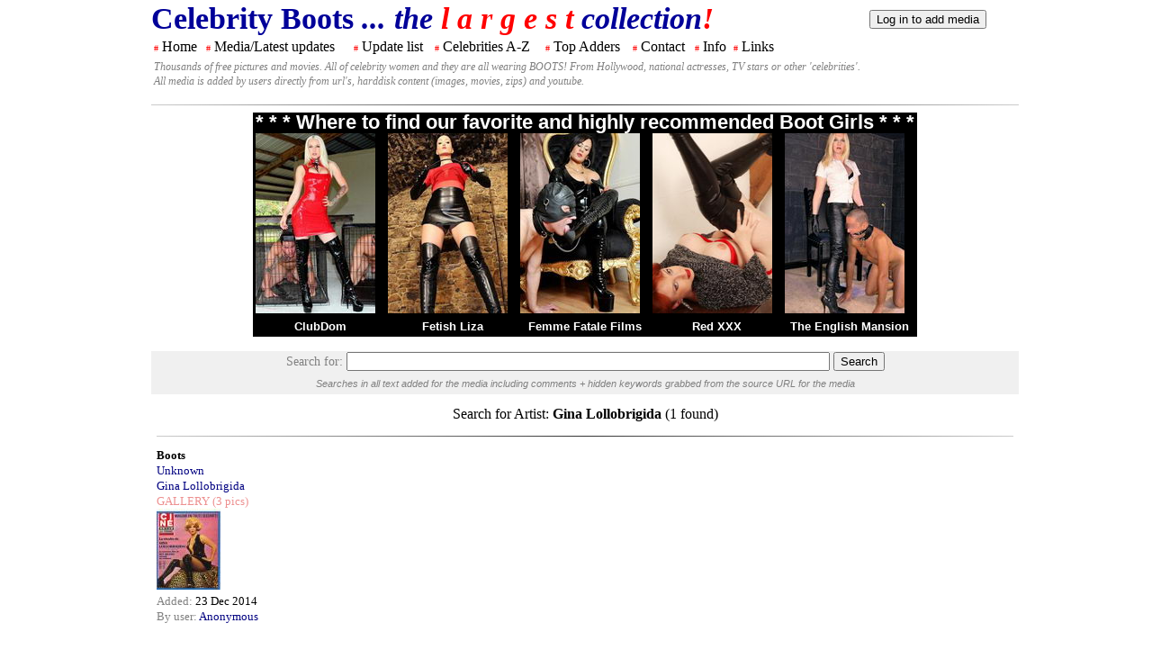

--- FILE ---
content_type: text/html; charset=UTF-8
request_url: https://celebboots.com/searchfeature/5860
body_size: 2217
content:
<!DOCTYPE HTML>
<html xmlns="https://www.w3.org/1999/xhtml" xml:lang="en" lang="en" dir="ltr">
<head>
<!--  <meta charset="utf-8"> -->
  <meta charset="iso-8859-1">
  <base href="https://celebboots.com/" />
  <meta name="robots" content="index, follow" />
  <meta name="keywords" content="" />
  <meta name="generator" content="" />
  
  <title>Celebrity Boots</title>
<link rel="stylesheet" href="./common/media/style/styles.css">
<link rel="stylesheet" href="./common/inc/styles.css">

<script>
<!--
function uploader() {
    window.open("https://scripts.celebboots.com/phpup/upload.php","Uploader","menubar=no,width=750,height=600,toolbar=no");
}
function addMedia() {
    window.open("./addmedia.php","MediaAdder","menubar=no,width=900,height=1000,toolbar=no,scrollbars=yes, resizable=yes");
}
//-->
</script>

</head>
<body>
<div class="divmother">
	<table class="tablemediacontent">
		<tr>
			<td class='tdtoptitle'>
			<b>Celebrity Boots<i> ...
			the
			<span class='labelred'>l a r g e s t</span>
			collection<span class='labelred'>!</span></i></b>
			</td>
			<td>
			<form style='display:inline;' name='logon' method='POST' action='./login'>
					<input type='submit' name='but_logoff' value='Log in to add media'>
					</form>			</td>
		</tr>
		<tr>
			<td colspan='2'>

		   <div id='menu'> <table class='tablemenu'>
					<tr>
					<td><span class='tdmenufiller'>#</span> <a href='.'>Home</a></td>
					<td><span class='tdmenufiller'>#</span> <a href='./media/'>Media/Latest updates</a></td>
					<td><span class='tdmenufiller'>#</span> <a href='./updates/'>Update list</a></td>
					<td><span class='tdmenufiller'>#</span> <a href='./names/'>Celebrities A-Z</a></td>
					<td><span class='tdmenufiller'>#</span> <a href='./adders/gals'>Top Adders</a></td>
					<td><span class='tdmenufiller'>#</span> <a href='./contact/'>Contact</a></td>
					<td><span class='tdmenufiller'>#</span> <a href='./info/'>Info</a></td>
					<td><span class='tdmenufiller'>#</span> <a href='./links/'>Links</a></td>
					<td class='tdmenufiller'>&#160;&#160;&#160;&#160;&#160;&#160;&#160;&#160;&#160;&#160;
					&#160;&#160;&#160;&#160;&#160;&#160;&#160;&#160;&#160;&#160;&#160;&#160;&#160;&#160;</td>
					</tr>
					<tr>
					<td colspan='9' class='tdmenusubtitle'>
					Thousands of free pictures and movies. All of celebrity women and they are all wearing BOOTS! From Hollywood, national actresses, TV stars or other 'celebrities'.
					<br/>
					All media is added by users directly from url's, harddisk content (images, movies, zips) and youtube.
					</td>
					</tr>
			</table></div>
			
			
			
			
			</td>
		</tr>
		<tr>
			<td colspan='2'>
			
<hr/>
<table class='bootgirl_table'>
			<tr>
			<td colspan='5' class='bootgirl_tdhead'>* * * Where to find our favorite and highly recommended Boot Girls * * *</td>
			</tr>
			<tr><td><a href='http://refer.ccbill.com/cgi-bin/clicks.cgi?CA=928042-0000&PA=1443889' target='_blank'><img src='./common/bfs/bu/clubdom/20/16.jpg'
			   height='200' width='133'></a></td><td><a href='http://refer.ccbill.com/cgi-bin/clicks.cgi?CA=942440-0000&PA=2336666&HTML=https://fetishliza.com' target='_blank'><img src='./common/bfs/bu/fetishliza/20/1.jpg'
			   height='200' width='133'></a></td><td><a href='http://refer.ccbill.com/cgi-bin/clicks.cgi?CA=942347-0000&PA=2240592' target='_blank'><img src='./common/bfs/bu/femmefatalefilms/20/5.jpg'
			   height='200' width='133'></a></td><td><a href='http://access.red-xxx.com/track/fetishex.3.64.80.0.0.0.0.0' target='_blank'><img src='./common/bfs/bu/red-xxx/20/9.jpg'
			   height='200' width='133'></a></td><td><a href='http://refer.ccbill.com/cgi-bin/clicks.cgi?CA=925630-0000&PA=958759' target='_blank'><img src='./common/bfs/bu/theenglishmansion/20/2.jpg'
			   height='200' width='133'></a></td></tr>
			<tr><td class='bootgirl_td'><a href='http://refer.ccbill.com/cgi-bin/clicks.cgi?CA=928042-0000&PA=1443889' target='_blank'>ClubDom</a></td><td class='bootgirl_td'><a href='http://refer.ccbill.com/cgi-bin/clicks.cgi?CA=942440-0000&PA=2336666&HTML=https://fetishliza.com' target='_blank'>Fetish Liza</a></td><td class='bootgirl_td'><a href='http://refer.ccbill.com/cgi-bin/clicks.cgi?CA=942347-0000&PA=2240592' target='_blank'>Femme Fatale Films</a></td><td class='bootgirl_td'><a href='http://access.red-xxx.com/track/fetishex.3.64.80.0.0.0.0.0' target='_blank'>Red XXX</a></td><td class='bootgirl_td'><a href='http://refer.ccbill.com/cgi-bin/clicks.cgi?CA=925630-0000&PA=958759' target='_blank'>The English Mansion</a></td></tr>
			</table><br/><div class='searchcenter'><form class='searchform' name='search' method='post' action='https://celebboots.com/search/'>
Search for: <input type='text' size='65' value='' name='q'> 
  <input type='submit' name='but_search' value='Search'>
<br/><span class='searchhelp'>Searches in all text added for the media including comments + hidden keywords grabbed from the source URL for the media</span><br/></form></div><div>
      <table class='tablemediacontent'><tr><td class='tdtopcenter'></td><td></td></tr><tr><td colspan='2'>
<div>

            <table class='tableWideList'>
<tr><td class='tdheadline' colspan='6'>Search for Artist: <p class='searchlabel'>Gina Lollobrigida</p> (1 found)</td></tr>
<tr><td colspan='6'><hr></td></tr>
<tr>
<td class='tdmedialist'><small><label class="listinglabelheadline">Boots</label><br/><a href='./searchauthor/Unknown/'>Unknown</a><br/><a href='./searchfeature/5860'>Gina Lollobrigida</a><br/><label class='listingtype'>GALLERY</label><label class="listingtype"> (3 pics)<br/></label><a href='https://celebboots.com/media/40785'><img src='./files.celebboots.com/gallery/Unknown/1421228979.85/tn/1421228979.85.00.jpg' alt='' ></a><br/><label class="listinglabel">Added: </label>23 Dec 2014<br/><label class="listinglabel">By user: </label><a href='./searchadder/Anonymous/'>Anonymous</a></small></td>
<td>&nbsp;</td>
<td>&nbsp;</td>
<td>&nbsp;</td>
<td>&nbsp;</td>
<td>&nbsp;</td>
</tr>
<tr><td class='tdprev' colspan='3'><br></td><td class='tdnext' colspan='3'><br></td></tr>
</table></div>
</td></tr><tr><td colspan='2' class='tdcenter'><br/><table class='tablebanners'>
			<tr>
			<td class='tdadd'><a href='http://access.red-xxx.com/track/fetishex.3.64.80.0.0.0.0.0' target='_blank'>
			<img src='./common/bfs/std/red-xxx/1.gif' alt='red-xxx.com' ></a></td>
			<td class='tdadd'><a href='http://refer.ccbill.com/cgi-bin/clicks.cgi?CA=924519-0022&PA=2336826' target='_blank'>
			<img src='./common/bfs/std/bootslaves/1.jpg' alt='bootslaves.com' ></a></td>
			</tr><tr>
			<td class='tdadd'><a href='http://refer.ccbill.com/cgi-bin/clicks.cgi?CA=927970-0000&PA=984790&HTML=http://www.girlsinleatherboots.com' target='_blank'>
			<img src='./common/bfs/std/girlsinleatherboots/3.jpg' alt='girlsinleatherboots.com' ></a></td>
			<td class='tdadd'><a href='http://www.fetishdollars.net/index.com?a=124&p=4&m=8' target='_blank'>
			<img src='./common/bfs/std/underfeet/1.gif' alt='under-feet.com' ></a></td>
			</tr>
			</table><br/><br/></td></tr></table></div>			</td>
		</tr>
		<tr>
			<td colspan='2'>
<!--buttom-->
			</td>
		</tr>
	</table>
</div>

</body>
</html>

--- FILE ---
content_type: text/css
request_url: https://celebboots.com/common/media/style/styles.css
body_size: 2613
content:
h1{font-size:30px;}
h2 {font-size:20px;}
h3 {font-size:16px;}
h4 {font-size:14px;}
h5 {font-size:12px;}
h6 {font-size:10px;}

a:link {color: #000080; text-decoration: none}
a:visited {color: #000080; text-decoration: none}
a:hover {color: #FF0000; text-decoration: underline}
a:active {color: #000080; text-decoration: underline}

hr {
    border: 0;
    height: 1px;
    background: #333;
    background-image: -webkit-linear-gradient(left, #ccc, #333, #ccc); 
    background-image:    -moz-linear-gradient(left, #ccc, #333, #ccc); 
    background-image:     -ms-linear-gradient(left, #ccc, #333, #ccc); 
    background-image:      -o-linear-gradient(left, #ccc, #333, #ccc); 
}

vr,.vr
{
	display:inline;
	height:100%;
	width:1px;
	border:1px inset;
	margin:5px;
	background: #666666;
}

table {
display: table;
border-collapse: separate;
border-spacing: 2px;
border-color: gray; 
line-height: 1em;
}

.tablemenu {
margin-top:5px;
margin-bottom:3px;
color: #666666;
}

.tableWideList {
  width: 100%;
  table-layout : fixed;
}

.tablestats {
  border-collapse: separate;
  border-spacing: 20px;
  width: 600px;
  text-align:left;
  margin-left: auto;
  margin-right: auto;
}
.tdindexadd {
  text-align:center;
}
.tdadd {
  text-align:center;
  vertical-align: middle;
}

.tdstatscol {
  vertical-align: top;
}
.tdmedialist {
  vertical-align: top;
}

.imgactive {
 border:3px solid red;
}

.tablestatsinner {
  border-spacing: 5px;
}

.tablestatsfiller {
  vertical-align: top;
  height: 100%;
  background-color:#F2F2F2;
}

.mainlinkstable {
  border-collapse: separate;
  border-spacing: 10px;
  height: 100%;
  background-color:#F2F2F2;
  margin-left: auto;
  margin-right: auto;
  font-family: sans-serif;
}
.warningcontenttable {
  border-collapse: separate;
  border-spacing: 2px;
  height: 100%;
  background-color:#000000;
  margin-left: auto;
  margin-right: auto;
  //font-family: sans-serif;
  font-family: courier new;
  color: yellow;
  text-align:center;
  font-weight: regular;
  font-size: 11px;
}
.mainlinkshead {
  text-align: center;
  font-weight: bold;
  font-size: 18px;
}
.mainlinkstd {
  font-size: 14px;
}

.tdstatsheadline {
  font-weight: bold;
  font-size: 18px;
}
.tdstatsheadline2 {
  font-weight: bold;
  font-size: 16px;
  color: #000099;
}
.tdstatsdata {
  white-space: nowrap;
  color: #000000;
  vertical-align:top;
  //font-family: Verdana;
  font-size: 16px;
}
.tdstatsdate {
  white-space: nowrap;
  color: #000000;
  vertical-align:top;
  //font-family: Verdana;
  font-size: 12px;
}

.labelred {
 color: red;
}

.labelredbold {
 color: red;
 font-weight: bold;
}

.biglabel {
  display:inline;
  font-weight: bold;
  font-size: 26px;
}
.biglabel_homelinks {
  display:inline;
  font-weight: bold;
  font-size: 20px;
}
.biglabel_sperator {
  color: red;
  font-style: bold;
  font-size: 18px;
}

.pageheadline {
  display:inline;
  font-weight: bold;
  font-size: 26px;
  color: #000099;
}
.pagedescription {
  display:inline;
  font-size: 18px;
  color: grey;
}

.ytchannelname {
  display:inline;
  font-weight: bold;
  font-size: 26px;
}
.ytchanneltitle {
  display:inline;
  font-weight: bold;
  font-size: 20px;
  color: #666666;
}
.ytchanneltitle {
  display:inline;
  font-weight: bold;
  font-size: 20px;
  color: #666666;
}
.ytchanneldescription {
  display:inline;
  font-size: 18px;
  color: grey;
}
.smallabel {
  display:inline;
  font-size: 10px;
}
.gallerynextprevhelp {
  display:inline;
  text-align: center;
  font-size: 10px;
  color: grey;
}
.txtlinks {
  text-align: center;
  font-family: Courier New;
  font-size: 14px;
  font-style: italic;
  font-weight: bold;
}
.linkexchangelinks {
  font-weight: bold;
}
.editlabel {
  font-size: 14px;
  color: red;
  font-family: "Courier New", Courier, monospace;
  font-weight: bold;
}
.artistdescription {
  display:inline;
  font-size: 11px;
}
.searchlabel {
  display:inline;
  color: black;
  font-weight: bold;
}
.searchhelp {
  display:inline;
  font-size: 11px;
  color: grey;
  font-family: sans-serif;
  font-style: italic;
}
.searchform {
  font-size: 14px;
  color: grey;
  background-color:#F0F0F0;  
}
.searchformdescription {
  color: grey;
}
.searchcenter {
  text-align: center;
  line-height: 150%;
}

.tableThumb {
  border-collapse:collapse; 
  border-spacing: 0;
  width: 150px;
}

.tablemediacontent {
  width: 950px;
}

.divmother {
  width: 950px;
  text-align:left;
  margin-left: auto;
  margin-right: auto;
}

.divcenter {
  font-size: 14px;
  font-weight: bold;
  color: red;
  text-align:center;
  margin-left: auto;
  margin-right: auto;
}

.tdmenufiller {
  color: red;
  font-style: bold;
  font-size: 10px;
}
.tdmenusubtitle {
  color: grey;
  font-style: bold;
  font-size: 12px;
  font-style: italic;
} 

.tdtopcenter {
  vertical-align: top;
}

.tdcenter {
  text-align:center;
}

.login {
  text-align: center;
}

.tablegallery {
  margin-left: auto;
  margin-right: auto;
}

.tablevideo {
  margin-left: auto;
  margin-right: auto;
}

.tdtoptitle {
  font-size: 34px;
  color: #000099;
}
.tdtoptitle2 {
  font-size: 28px;
  color: #9494D4;
}

.mediatitle {
  font-size: 18px;
  font-style: bold;
}

.tdheadline {
  padding: 5px;
  text-align:center;
}
.tdheadlinetext {
  color: #000000;
  padding: 5px;
  font-weight: bold;
  font-size: 20px;
  text-align:center;
  white-space: nowrap;

}
.tdsubheadlinetext {
  color: grey;
  padding: 5px;
  font-weight: bold;
  font-size: 16px;
  text-align:center;
  white-space: nowrap;
}

.tdfiller {
  color: #FFFFFF;
  padding: 1px;
  background-color:#000000;
  font-family: Courier New;
  font-style: bold;
  font-size: 14px;
}

.tdthumb {
  background-color:#F2F2F2;
  vertical-align: text-top;
  width: 150px;
}

.tdthumbpic {
 text-align:right;
}

.tdtext {
  vertical-align: text-top;
  background-color:#F7F7F7;
  width: 300px;
}

.tdfeature {
  font-size: 12px;
}

.featuredescription {
  color: #ED9090;
}

.tdcount {
  text-align:right;
}

.tdaddmore {
 text-align:right;
 font-size: 12px;
}

.tdprev {
  text-align:left;
  font-family: Courier New;
  font-style: bold;
  font-size: 14px;
  color: grey;
}
.tdnext {
  font-family: Courier New;
  font-style: bold;
  font-size: 14px;
  text-align:right;
  color: grey;
}

.error_text {
 color: red;
 font-weight: bold;
}

.error_text_big {
 color: red;
 font-weight: bold;
 font-size: 25px;
}

.help_text {
 color: grey;
 font-weight: italic;
}


#menu a:link{color: #000000; text-decoration: none}
#menu a:visited {color: #000000; text-decoration: none}
#menu a:hover {color: #000000; text-decoration: underline}
#menu a:active {color: #000000; text-decoration: underline}

.form_required_field{
	background-color:#FF8080;
	}

.fieldset_required{
	background-color:#F9A6A6;
	border: solid grey 1px;
}
.fieldset_optional{
	background-color: #D8D8D8;
	border: solid grey 1px;
}	

.addformgroup {
	padding:10px;
	margin-top:10px;
	align: center;
	font-family:Arial, Helvetica, sans-serif;
	font-size:12px;
	clear:both;
	line-height:normal;
}

.addform_addbutton {
	margin-top:10px;
	height:22px;
	font-size:14px;
    font-weight: bold;
	border: 1px solid #7F9DB9;
	background-color:#F1F1F1;
	font-family:Arial, Helvetica, sans-serif;
}


.addformerror {
  color: #FFFFFF;
  padding:4px;
  padding-left:5px;
  background-color:#FF0000;
  border:1px solid #990000;
  line-height:14px;
  margin-bottom:10px;
}

.addformsuccess {
  color: #FFFFFF;
  padding:4px;
  padding-left:5px;
  background-color:#009900;
  border:1px solid #006600;
  line-height:14px;
  margin-bottom:10px;
}


	
.listingtype {
  color: #ED9090;
}

.tdlistingfiller {
}

.listinglabel {
  color: grey;
}
.listinglabelheadline{
  color: black;
  font-weight: bold;
}
.listinglabelemp {
  color: red;
}

.sndtitle {
	font-family:Verdana;
	font-size: 12px;
}
.freetext {
	font-family:Verdana;
	font-size: 10px;
}
.freetextcenter {
	font-family:Verdana;
	font-size: 10px;
    text-align:center;
}

.scriptoutput {
	border:1px solid #FFFFFF;
	background-color:#000000;
	color:#FFFFFF;
	width: 900px;
	height:300px;
	overflow-y:auto;
	font-family: Courier, Courier New, monospace;
	font-size: 12px;
	}

.textarea { 
    border:1px solid #ccc; 
}

#animated {
		vertical-align: top; 
		transition: height 0.2s;
		-webkit-transition: height 0.2s; 
		-moz-transition: height 0.2s; 
}

.commentspamnum {
  background-color: black;
  color: white;
}

.commentsystem {
	padding:0px;
	margin-top:0px;
	align: center;
	width: 600;
	font-family:Arial, Helvetica, sans-serif;
	font-size:12px;
	clear:both;
	line-height:normal;
}

.commentsystem .error {
  color: #FFFFFF;
  padding:4px;
  padding-left:5px;
  background-color:#FF0000;
  border:1px solid #990000;
  line-height:14px;
  margin-bottom:10px;
}

.commentsystem .success {
  color: #FFFFFF;
  padding:4px;
  padding-left:5px;
  background-color:#009900;
  border:1px solid #006600;
  line-height:14px;
  margin-bottom:10px;
}

.commentsystem .commentslist {
	clear:both;
}

.commentsystem .comment {
	margin-bottom:10px;
}

.commentsystem .comment .meta {
  font-size: 11px;
  color: #000000;
  background-color:#EFEFEF;
  border:1px solid #BBDDFF;
  padding:4px;
  padding-left:5px;
  padding-right:5px;
  height:14px; !important
}

.commentsystem .comment .meta .author_name {
	float:left;
	font-weight:bold;
	letter-spacing:1px;
}

.commentsystem .comment .meta .comment_details {
	float:right;
	color:#999999;
	}
	

#commentform_verificationimage {
	width:100px;
	height:20px;
}

.comment_text {
	background-color:#FAFAFA;
	padding:4px;
	padding-left:5px;
	border:1px solid #BBDDFF;
	border-top:none;
	overflow:hidden;
	text-align:left;
}


/* the form */

.commentsystem form {
	margin:0px;
	line-height:normal;
	padding:10px;
	margin-bottom:10px;
	background-color:#FAFAFA;
	border:1px solid #EEEEEE;
}

.commentsystem label {
	font-family:Arial, Helvetica, sans-serif;
	font-size:12px;
}

.comment_form_text_box {
	border: 1px solid #7F9DB9;
	font-family:Arial, Helvetica, sans-serif;
	font-size: 12px;
	padding:1px;
}

.select_form_text_box {
	border: 1px solid #7F9DB9;
	font-family:Arial, Helvetica, sans-serif;
	font-size: 10px;
	padding:1px;
}

.comment_form_text_area {
	border: 1px solid #7F9DB9;
	width:600px; 
	font-family:Arial, Helvetica, sans-serif; 
	font-size: 12px;
	padding:3px;
	margin:0px;
	margin-right:10px;
}
.comment_form_submit {
	margin-top:10px;
	height:22px;
	font-size:12px;
	border: 1px solid #7F9DB9;
	background-color:#F1F1F1;
	font-family:Arial, Helvetica, sans-serif;
	font-size: 11px;
}

.commentsystem .editing_form {
	margin:0px;
	line-height:normal;
	background-color:#FAFAFA;
	border:none;
}


.commentsystem .editing_comment_form_text_area {
	border: 1px solid #7F9DB9;
	font-family:Arial, Helvetica, sans-serif; 
	font-size: 12px;
	padding:3px;
	margin:0px;
}

/* inline editing */

.commentsystem .comment_text textarea{ 
	height: 100px;
}


/* pagination >>> */

.commentsystem .pagination {
	text-align:right;
	float:right;
	padding-top:3px;
	margin-bottom:10px;
	padding-bottom:3px;
	line-height:20px;
	direction:ltr;
	}

.commentsystem .pagination a:link, .commentsystem .pagination a:visited{
	padding:6px;
	padding-top:2px;
	padding-bottom:2px;
	border:1px solid #EEEEEE;
	margin-left:10px;
	text-decoration:none;
	background-color:#FAFAFA;
	color:#666666;
	margin-bottom:2px;
	}

.commentsystem .pagination a:hover {
	background-color:#DDEEFF;
	color:#666666;
	border:1px solid #BBDDFF;
	}

.commentsystem .pagination .active_link {
	padding:6px;
	padding-top:2px;
	padding-bottom:2px;
	border:1px solid #BBDDFF;
	margin-left:10px;
	text-decoration:none;
	background-color:#DDEEFF;
	color:#000000;
	cursor:default;
	}

.commentsystem .pagination .disabled_pagination {
	padding:6px;
	padding-top:2px;
	padding-bottom:2px;
	border:1px solid #EEEEEE;
	margin-left:10px;
	text-decoration:none;
	background-color: #FAFAFA;
	color:#CCCCCC;
	cursor:default;
	}

/* <<< pagination */

.add_comment_button{
	padding:6px;
	padding-top:4px;
	padding-bottom:4px;
	border:1px solid #BBDDFF;
	text-decoration:none;
	background-color:#000000;
	color:#FFFFFF;
	cursor:pointer;
	margin-bottom:10px;
    text-align:center;
	}

.comments_area_title{
	padding:6px;
	padding-top:4px;
	padding-bottom:4px;
	border:1px solid #000079;
	text-decoration:none;
	background-color:#0072BC;
	color:#FFFFFF;
	margin-bottom:10px;
	}
.commetsform_required_field{
	background-color:#FF8080;
	}	

--- FILE ---
content_type: text/css
request_url: https://celebboots.com/common/inc/styles.css
body_size: 343
content:
.bootgirl_div {
  margin-left: auto;
  margin-right: auto;
}

.bootgirl_table {
  margin-left: auto;
  margin-right: auto;
  background-color: #000000;
}
.bootgirl_table  a:link, .bootgirl_table  a:visited, .bootgirl_table  a:hover, .bootgirl_table  a:active {
  color: #FFFFFF;
}

.tableadd {
  margin-left: auto;
  margin-right: auto;
  text-align:center;
}

.tableadd_title {
  font-size: 22px;
}

.bootgirl_tdhead {
  text-align:center;
  font-size: 22px;
  font-weight: bold;
  color: #FFFFFF;
  font-family: "Trebuchet MS", Helvetica, sans-serif;
}

.bootgirl_td {
  text-align:center;
  font-size: 13px;
  font-weight: bold;
  color: #FFFFFF;
  font-family: "Trebuchet MS", Helvetica, sans-serif;
}

.tablegal {
  margin-left: auto;
  margin-right: auto;
}

.divcenter {
  text-align:center;
  margin-left: auto;
  margin-right: auto;
}

.tablebanners {
  table-layout: fixed;
  margin-left: auto;
  margin-right: auto;
  text-align:center;  
}
.splashdiv {
  text-align:center;
  margin-left: auto;
  margin-right: auto;
  width: 650px;  
  background-color: #000000;
}
.splash_buttext {
  font-size: 22px;
  font-weight: bold;
  color: red;
  font-family: "Trebuchet MS", Helvetica, sans-serif;
}

